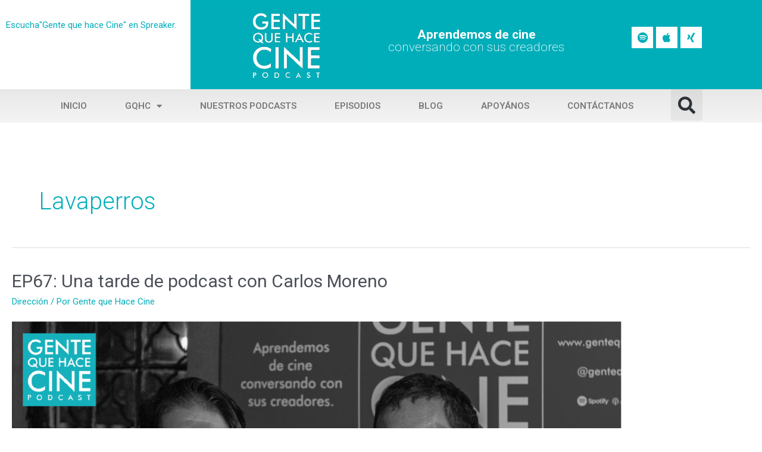

--- FILE ---
content_type: text/html; charset=UTF-8
request_url: https://gentequehacecine.com/tag/lavaperros/
body_size: 15040
content:
<!DOCTYPE html>
<html lang="es">
<head>
<!-- Google Tag Manager -->
<script>(function(w,d,s,l,i){w[l]=w[l]||[];w[l].push({'gtm.start':
new Date().getTime(),event:'gtm.js'});var f=d.getElementsByTagName(s)[0],
j=d.createElement(s),dl=l!='dataLayer'?'&l='+l:'';j.async=true;j.src=
'https://www.googletagmanager.com/gtm.js?id='+i+dl;f.parentNode.insertBefore(j,f);
})(window,document,'script','dataLayer','GTM-NGLR7DS');</script>
<!-- End Google Tag Manager --><meta charset="UTF-8">
<meta name="viewport" content="width=device-width, initial-scale=1">
	 <link rel="profile" href="https://gmpg.org/xfn/11"> 
	 <meta name='robots' content='index, follow, max-image-preview:large, max-snippet:-1, max-video-preview:-1' />

	<!-- This site is optimized with the Yoast SEO plugin v21.3 - https://yoast.com/wordpress/plugins/seo/ -->
	<title>lavaperros</title>
	<meta name="description" content="lavaperros Podcast acerca de los oficios del Cine. Entrevistamos a sus creadores. Aprende de este maravilloso mundo. Fotografía, Festivales." />
	<link rel="canonical" href="https://gentequehacecine.com/tag/lavaperros/" />
	<meta property="og:locale" content="es_ES" />
	<meta property="og:type" content="article" />
	<meta property="og:title" content="lavaperros" />
	<meta property="og:description" content="lavaperros Podcast acerca de los oficios del Cine. Entrevistamos a sus creadores. Aprende de este maravilloso mundo. Fotografía, Festivales." />
	<meta property="og:url" content="https://gentequehacecine.com/tag/lavaperros/" />
	<meta property="og:site_name" content="Gente que hace Cine" />
	<meta property="og:image" content="https://gentequehacecine.com/wp-content/uploads/2020/02/podcast_colombiano_gente_que_hace_cine_latinoamericano.jpg" />
	<meta property="og:image:width" content="1200" />
	<meta property="og:image:height" content="628" />
	<meta property="og:image:type" content="image/jpeg" />
	<meta name="twitter:card" content="summary_large_image" />
	<meta name="twitter:site" content="@Genteqhacecine" />
	<script type="application/ld+json" class="yoast-schema-graph">{"@context":"https://schema.org","@graph":[{"@type":"CollectionPage","@id":"https://gentequehacecine.com/tag/lavaperros/","url":"https://gentequehacecine.com/tag/lavaperros/","name":"lavaperros","isPartOf":{"@id":"https://gentequehacecine.com/#website"},"primaryImageOfPage":{"@id":"https://gentequehacecine.com/tag/lavaperros/#primaryimage"},"image":{"@id":"https://gentequehacecine.com/tag/lavaperros/#primaryimage"},"thumbnailUrl":"https://gentequehacecine.com/wp-content/uploads/2020/03/carlos-banner.png","description":"lavaperros Podcast acerca de los oficios del Cine. Entrevistamos a sus creadores. Aprende de este maravilloso mundo. Fotografía, Festivales.","breadcrumb":{"@id":"https://gentequehacecine.com/tag/lavaperros/#breadcrumb"},"inLanguage":"es"},{"@type":"ImageObject","inLanguage":"es","@id":"https://gentequehacecine.com/tag/lavaperros/#primaryimage","url":"https://gentequehacecine.com/wp-content/uploads/2020/03/carlos-banner.png","contentUrl":"https://gentequehacecine.com/wp-content/uploads/2020/03/carlos-banner.png","width":1456,"height":834},{"@type":"BreadcrumbList","@id":"https://gentequehacecine.com/tag/lavaperros/#breadcrumb","itemListElement":[{"@type":"ListItem","position":1,"name":"Portada","item":"https://gentequehacecine.com/"},{"@type":"ListItem","position":2,"name":"lavaperros"}]},{"@type":"WebSite","@id":"https://gentequehacecine.com/#website","url":"https://gentequehacecine.com/","name":"Gente que hace Cine","description":"Gente que hace Cine","publisher":{"@id":"https://gentequehacecine.com/#organization"},"potentialAction":[{"@type":"SearchAction","target":{"@type":"EntryPoint","urlTemplate":"https://gentequehacecine.com/?s={search_term_string}"},"query-input":"required name=search_term_string"}],"inLanguage":"es"},{"@type":"Organization","@id":"https://gentequehacecine.com/#organization","name":"Gente que hace Cine","url":"https://gentequehacecine.com/","logo":{"@type":"ImageObject","inLanguage":"es","@id":"https://gentequehacecine.com/#/schema/logo/image/","url":"https://gentequehacecine.com/wp-content/uploads/2020/02/Screen-Shot-2020-02-25-at-7.52.05-PM.png","contentUrl":"https://gentequehacecine.com/wp-content/uploads/2020/02/Screen-Shot-2020-02-25-at-7.52.05-PM.png","width":1358,"height":814,"caption":"Gente que hace Cine"},"image":{"@id":"https://gentequehacecine.com/#/schema/logo/image/"},"sameAs":["https://www.facebook.com/gentequehacecine/","https://twitter.com/Genteqhacecine","https://www.instagram.com/gentequehacecine/","https://www.youtube.com/user/mytio24"]}]}</script>
	<!-- / Yoast SEO plugin. -->


<link rel="alternate" type="application/rss+xml" title="Gente que hace Cine &raquo; Feed" href="https://gentequehacecine.com/feed/" />
<link rel="alternate" type="application/rss+xml" title="Gente que hace Cine &raquo; Feed de los comentarios" href="https://gentequehacecine.com/comments/feed/" />
<link rel="alternate" type="application/rss+xml" title="Gente que hace Cine &raquo; Etiqueta lavaperros del feed" href="https://gentequehacecine.com/tag/lavaperros/feed/" />
<script>
window._wpemojiSettings = {"baseUrl":"https:\/\/s.w.org\/images\/core\/emoji\/14.0.0\/72x72\/","ext":".png","svgUrl":"https:\/\/s.w.org\/images\/core\/emoji\/14.0.0\/svg\/","svgExt":".svg","source":{"concatemoji":"https:\/\/gentequehacecine.com\/wp-includes\/js\/wp-emoji-release.min.js?ver=6.2.8"}};
/*! This file is auto-generated */
!function(e,a,t){var n,r,o,i=a.createElement("canvas"),p=i.getContext&&i.getContext("2d");function s(e,t){p.clearRect(0,0,i.width,i.height),p.fillText(e,0,0);e=i.toDataURL();return p.clearRect(0,0,i.width,i.height),p.fillText(t,0,0),e===i.toDataURL()}function c(e){var t=a.createElement("script");t.src=e,t.defer=t.type="text/javascript",a.getElementsByTagName("head")[0].appendChild(t)}for(o=Array("flag","emoji"),t.supports={everything:!0,everythingExceptFlag:!0},r=0;r<o.length;r++)t.supports[o[r]]=function(e){if(p&&p.fillText)switch(p.textBaseline="top",p.font="600 32px Arial",e){case"flag":return s("\ud83c\udff3\ufe0f\u200d\u26a7\ufe0f","\ud83c\udff3\ufe0f\u200b\u26a7\ufe0f")?!1:!s("\ud83c\uddfa\ud83c\uddf3","\ud83c\uddfa\u200b\ud83c\uddf3")&&!s("\ud83c\udff4\udb40\udc67\udb40\udc62\udb40\udc65\udb40\udc6e\udb40\udc67\udb40\udc7f","\ud83c\udff4\u200b\udb40\udc67\u200b\udb40\udc62\u200b\udb40\udc65\u200b\udb40\udc6e\u200b\udb40\udc67\u200b\udb40\udc7f");case"emoji":return!s("\ud83e\udef1\ud83c\udffb\u200d\ud83e\udef2\ud83c\udfff","\ud83e\udef1\ud83c\udffb\u200b\ud83e\udef2\ud83c\udfff")}return!1}(o[r]),t.supports.everything=t.supports.everything&&t.supports[o[r]],"flag"!==o[r]&&(t.supports.everythingExceptFlag=t.supports.everythingExceptFlag&&t.supports[o[r]]);t.supports.everythingExceptFlag=t.supports.everythingExceptFlag&&!t.supports.flag,t.DOMReady=!1,t.readyCallback=function(){t.DOMReady=!0},t.supports.everything||(n=function(){t.readyCallback()},a.addEventListener?(a.addEventListener("DOMContentLoaded",n,!1),e.addEventListener("load",n,!1)):(e.attachEvent("onload",n),a.attachEvent("onreadystatechange",function(){"complete"===a.readyState&&t.readyCallback()})),(e=t.source||{}).concatemoji?c(e.concatemoji):e.wpemoji&&e.twemoji&&(c(e.twemoji),c(e.wpemoji)))}(window,document,window._wpemojiSettings);
</script>
<style>
img.wp-smiley,
img.emoji {
	display: inline !important;
	border: none !important;
	box-shadow: none !important;
	height: 1em !important;
	width: 1em !important;
	margin: 0 0.07em !important;
	vertical-align: -0.1em !important;
	background: none !important;
	padding: 0 !important;
}
</style>
	<link rel='stylesheet' id='wp-block-library-css' href='https://gentequehacecine.com/wp-includes/css/dist/block-library/style.min.css?ver=6.2.8' media='all' />
<link rel='stylesheet' id='astra-theme-css-css' href='https://gentequehacecine.com/wp-content/themes/astra/assets/css/minified/style.min.css?ver=4.3.1' media='all' />
<link rel='stylesheet' id='astra-theme-dynamic-css' href='https://gentequehacecine.com/wp-content/uploads/astra/astra-theme-dynamic-css-tag-72.css?ver=1768972740' media='all' />
<style id='global-styles-inline-css'>
body{--wp--preset--color--black: #000000;--wp--preset--color--cyan-bluish-gray: #abb8c3;--wp--preset--color--white: #ffffff;--wp--preset--color--pale-pink: #f78da7;--wp--preset--color--vivid-red: #cf2e2e;--wp--preset--color--luminous-vivid-orange: #ff6900;--wp--preset--color--luminous-vivid-amber: #fcb900;--wp--preset--color--light-green-cyan: #7bdcb5;--wp--preset--color--vivid-green-cyan: #00d084;--wp--preset--color--pale-cyan-blue: #8ed1fc;--wp--preset--color--vivid-cyan-blue: #0693e3;--wp--preset--color--vivid-purple: #9b51e0;--wp--preset--color--ast-global-color-0: var(--ast-global-color-0);--wp--preset--color--ast-global-color-1: var(--ast-global-color-1);--wp--preset--color--ast-global-color-2: var(--ast-global-color-2);--wp--preset--color--ast-global-color-3: var(--ast-global-color-3);--wp--preset--color--ast-global-color-4: var(--ast-global-color-4);--wp--preset--color--ast-global-color-5: var(--ast-global-color-5);--wp--preset--color--ast-global-color-6: var(--ast-global-color-6);--wp--preset--color--ast-global-color-7: var(--ast-global-color-7);--wp--preset--color--ast-global-color-8: var(--ast-global-color-8);--wp--preset--gradient--vivid-cyan-blue-to-vivid-purple: linear-gradient(135deg,rgba(6,147,227,1) 0%,rgb(155,81,224) 100%);--wp--preset--gradient--light-green-cyan-to-vivid-green-cyan: linear-gradient(135deg,rgb(122,220,180) 0%,rgb(0,208,130) 100%);--wp--preset--gradient--luminous-vivid-amber-to-luminous-vivid-orange: linear-gradient(135deg,rgba(252,185,0,1) 0%,rgba(255,105,0,1) 100%);--wp--preset--gradient--luminous-vivid-orange-to-vivid-red: linear-gradient(135deg,rgba(255,105,0,1) 0%,rgb(207,46,46) 100%);--wp--preset--gradient--very-light-gray-to-cyan-bluish-gray: linear-gradient(135deg,rgb(238,238,238) 0%,rgb(169,184,195) 100%);--wp--preset--gradient--cool-to-warm-spectrum: linear-gradient(135deg,rgb(74,234,220) 0%,rgb(151,120,209) 20%,rgb(207,42,186) 40%,rgb(238,44,130) 60%,rgb(251,105,98) 80%,rgb(254,248,76) 100%);--wp--preset--gradient--blush-light-purple: linear-gradient(135deg,rgb(255,206,236) 0%,rgb(152,150,240) 100%);--wp--preset--gradient--blush-bordeaux: linear-gradient(135deg,rgb(254,205,165) 0%,rgb(254,45,45) 50%,rgb(107,0,62) 100%);--wp--preset--gradient--luminous-dusk: linear-gradient(135deg,rgb(255,203,112) 0%,rgb(199,81,192) 50%,rgb(65,88,208) 100%);--wp--preset--gradient--pale-ocean: linear-gradient(135deg,rgb(255,245,203) 0%,rgb(182,227,212) 50%,rgb(51,167,181) 100%);--wp--preset--gradient--electric-grass: linear-gradient(135deg,rgb(202,248,128) 0%,rgb(113,206,126) 100%);--wp--preset--gradient--midnight: linear-gradient(135deg,rgb(2,3,129) 0%,rgb(40,116,252) 100%);--wp--preset--duotone--dark-grayscale: url('#wp-duotone-dark-grayscale');--wp--preset--duotone--grayscale: url('#wp-duotone-grayscale');--wp--preset--duotone--purple-yellow: url('#wp-duotone-purple-yellow');--wp--preset--duotone--blue-red: url('#wp-duotone-blue-red');--wp--preset--duotone--midnight: url('#wp-duotone-midnight');--wp--preset--duotone--magenta-yellow: url('#wp-duotone-magenta-yellow');--wp--preset--duotone--purple-green: url('#wp-duotone-purple-green');--wp--preset--duotone--blue-orange: url('#wp-duotone-blue-orange');--wp--preset--font-size--small: 13px;--wp--preset--font-size--medium: 20px;--wp--preset--font-size--large: 36px;--wp--preset--font-size--x-large: 42px;--wp--preset--spacing--20: 0.44rem;--wp--preset--spacing--30: 0.67rem;--wp--preset--spacing--40: 1rem;--wp--preset--spacing--50: 1.5rem;--wp--preset--spacing--60: 2.25rem;--wp--preset--spacing--70: 3.38rem;--wp--preset--spacing--80: 5.06rem;--wp--preset--shadow--natural: 6px 6px 9px rgba(0, 0, 0, 0.2);--wp--preset--shadow--deep: 12px 12px 50px rgba(0, 0, 0, 0.4);--wp--preset--shadow--sharp: 6px 6px 0px rgba(0, 0, 0, 0.2);--wp--preset--shadow--outlined: 6px 6px 0px -3px rgba(255, 255, 255, 1), 6px 6px rgba(0, 0, 0, 1);--wp--preset--shadow--crisp: 6px 6px 0px rgba(0, 0, 0, 1);}body { margin: 0;--wp--style--global--content-size: var(--wp--custom--ast-content-width-size);--wp--style--global--wide-size: var(--wp--custom--ast-wide-width-size); }.wp-site-blocks > .alignleft { float: left; margin-right: 2em; }.wp-site-blocks > .alignright { float: right; margin-left: 2em; }.wp-site-blocks > .aligncenter { justify-content: center; margin-left: auto; margin-right: auto; }.wp-site-blocks > * { margin-block-start: 0; margin-block-end: 0; }.wp-site-blocks > * + * { margin-block-start: 24px; }body { --wp--style--block-gap: 24px; }body .is-layout-flow > *{margin-block-start: 0;margin-block-end: 0;}body .is-layout-flow > * + *{margin-block-start: 24px;margin-block-end: 0;}body .is-layout-constrained > *{margin-block-start: 0;margin-block-end: 0;}body .is-layout-constrained > * + *{margin-block-start: 24px;margin-block-end: 0;}body .is-layout-flex{gap: 24px;}body .is-layout-flow > .alignleft{float: left;margin-inline-start: 0;margin-inline-end: 2em;}body .is-layout-flow > .alignright{float: right;margin-inline-start: 2em;margin-inline-end: 0;}body .is-layout-flow > .aligncenter{margin-left: auto !important;margin-right: auto !important;}body .is-layout-constrained > .alignleft{float: left;margin-inline-start: 0;margin-inline-end: 2em;}body .is-layout-constrained > .alignright{float: right;margin-inline-start: 2em;margin-inline-end: 0;}body .is-layout-constrained > .aligncenter{margin-left: auto !important;margin-right: auto !important;}body .is-layout-constrained > :where(:not(.alignleft):not(.alignright):not(.alignfull)){max-width: var(--wp--style--global--content-size);margin-left: auto !important;margin-right: auto !important;}body .is-layout-constrained > .alignwide{max-width: var(--wp--style--global--wide-size);}body .is-layout-flex{display: flex;}body .is-layout-flex{flex-wrap: wrap;align-items: center;}body .is-layout-flex > *{margin: 0;}body{padding-top: 0px;padding-right: 0px;padding-bottom: 0px;padding-left: 0px;}a:where(:not(.wp-element-button)){text-decoration: none;}.wp-element-button, .wp-block-button__link{background-color: #32373c;border-width: 0;color: #fff;font-family: inherit;font-size: inherit;line-height: inherit;padding: calc(0.667em + 2px) calc(1.333em + 2px);text-decoration: none;}.has-black-color{color: var(--wp--preset--color--black) !important;}.has-cyan-bluish-gray-color{color: var(--wp--preset--color--cyan-bluish-gray) !important;}.has-white-color{color: var(--wp--preset--color--white) !important;}.has-pale-pink-color{color: var(--wp--preset--color--pale-pink) !important;}.has-vivid-red-color{color: var(--wp--preset--color--vivid-red) !important;}.has-luminous-vivid-orange-color{color: var(--wp--preset--color--luminous-vivid-orange) !important;}.has-luminous-vivid-amber-color{color: var(--wp--preset--color--luminous-vivid-amber) !important;}.has-light-green-cyan-color{color: var(--wp--preset--color--light-green-cyan) !important;}.has-vivid-green-cyan-color{color: var(--wp--preset--color--vivid-green-cyan) !important;}.has-pale-cyan-blue-color{color: var(--wp--preset--color--pale-cyan-blue) !important;}.has-vivid-cyan-blue-color{color: var(--wp--preset--color--vivid-cyan-blue) !important;}.has-vivid-purple-color{color: var(--wp--preset--color--vivid-purple) !important;}.has-ast-global-color-0-color{color: var(--wp--preset--color--ast-global-color-0) !important;}.has-ast-global-color-1-color{color: var(--wp--preset--color--ast-global-color-1) !important;}.has-ast-global-color-2-color{color: var(--wp--preset--color--ast-global-color-2) !important;}.has-ast-global-color-3-color{color: var(--wp--preset--color--ast-global-color-3) !important;}.has-ast-global-color-4-color{color: var(--wp--preset--color--ast-global-color-4) !important;}.has-ast-global-color-5-color{color: var(--wp--preset--color--ast-global-color-5) !important;}.has-ast-global-color-6-color{color: var(--wp--preset--color--ast-global-color-6) !important;}.has-ast-global-color-7-color{color: var(--wp--preset--color--ast-global-color-7) !important;}.has-ast-global-color-8-color{color: var(--wp--preset--color--ast-global-color-8) !important;}.has-black-background-color{background-color: var(--wp--preset--color--black) !important;}.has-cyan-bluish-gray-background-color{background-color: var(--wp--preset--color--cyan-bluish-gray) !important;}.has-white-background-color{background-color: var(--wp--preset--color--white) !important;}.has-pale-pink-background-color{background-color: var(--wp--preset--color--pale-pink) !important;}.has-vivid-red-background-color{background-color: var(--wp--preset--color--vivid-red) !important;}.has-luminous-vivid-orange-background-color{background-color: var(--wp--preset--color--luminous-vivid-orange) !important;}.has-luminous-vivid-amber-background-color{background-color: var(--wp--preset--color--luminous-vivid-amber) !important;}.has-light-green-cyan-background-color{background-color: var(--wp--preset--color--light-green-cyan) !important;}.has-vivid-green-cyan-background-color{background-color: var(--wp--preset--color--vivid-green-cyan) !important;}.has-pale-cyan-blue-background-color{background-color: var(--wp--preset--color--pale-cyan-blue) !important;}.has-vivid-cyan-blue-background-color{background-color: var(--wp--preset--color--vivid-cyan-blue) !important;}.has-vivid-purple-background-color{background-color: var(--wp--preset--color--vivid-purple) !important;}.has-ast-global-color-0-background-color{background-color: var(--wp--preset--color--ast-global-color-0) !important;}.has-ast-global-color-1-background-color{background-color: var(--wp--preset--color--ast-global-color-1) !important;}.has-ast-global-color-2-background-color{background-color: var(--wp--preset--color--ast-global-color-2) !important;}.has-ast-global-color-3-background-color{background-color: var(--wp--preset--color--ast-global-color-3) !important;}.has-ast-global-color-4-background-color{background-color: var(--wp--preset--color--ast-global-color-4) !important;}.has-ast-global-color-5-background-color{background-color: var(--wp--preset--color--ast-global-color-5) !important;}.has-ast-global-color-6-background-color{background-color: var(--wp--preset--color--ast-global-color-6) !important;}.has-ast-global-color-7-background-color{background-color: var(--wp--preset--color--ast-global-color-7) !important;}.has-ast-global-color-8-background-color{background-color: var(--wp--preset--color--ast-global-color-8) !important;}.has-black-border-color{border-color: var(--wp--preset--color--black) !important;}.has-cyan-bluish-gray-border-color{border-color: var(--wp--preset--color--cyan-bluish-gray) !important;}.has-white-border-color{border-color: var(--wp--preset--color--white) !important;}.has-pale-pink-border-color{border-color: var(--wp--preset--color--pale-pink) !important;}.has-vivid-red-border-color{border-color: var(--wp--preset--color--vivid-red) !important;}.has-luminous-vivid-orange-border-color{border-color: var(--wp--preset--color--luminous-vivid-orange) !important;}.has-luminous-vivid-amber-border-color{border-color: var(--wp--preset--color--luminous-vivid-amber) !important;}.has-light-green-cyan-border-color{border-color: var(--wp--preset--color--light-green-cyan) !important;}.has-vivid-green-cyan-border-color{border-color: var(--wp--preset--color--vivid-green-cyan) !important;}.has-pale-cyan-blue-border-color{border-color: var(--wp--preset--color--pale-cyan-blue) !important;}.has-vivid-cyan-blue-border-color{border-color: var(--wp--preset--color--vivid-cyan-blue) !important;}.has-vivid-purple-border-color{border-color: var(--wp--preset--color--vivid-purple) !important;}.has-ast-global-color-0-border-color{border-color: var(--wp--preset--color--ast-global-color-0) !important;}.has-ast-global-color-1-border-color{border-color: var(--wp--preset--color--ast-global-color-1) !important;}.has-ast-global-color-2-border-color{border-color: var(--wp--preset--color--ast-global-color-2) !important;}.has-ast-global-color-3-border-color{border-color: var(--wp--preset--color--ast-global-color-3) !important;}.has-ast-global-color-4-border-color{border-color: var(--wp--preset--color--ast-global-color-4) !important;}.has-ast-global-color-5-border-color{border-color: var(--wp--preset--color--ast-global-color-5) !important;}.has-ast-global-color-6-border-color{border-color: var(--wp--preset--color--ast-global-color-6) !important;}.has-ast-global-color-7-border-color{border-color: var(--wp--preset--color--ast-global-color-7) !important;}.has-ast-global-color-8-border-color{border-color: var(--wp--preset--color--ast-global-color-8) !important;}.has-vivid-cyan-blue-to-vivid-purple-gradient-background{background: var(--wp--preset--gradient--vivid-cyan-blue-to-vivid-purple) !important;}.has-light-green-cyan-to-vivid-green-cyan-gradient-background{background: var(--wp--preset--gradient--light-green-cyan-to-vivid-green-cyan) !important;}.has-luminous-vivid-amber-to-luminous-vivid-orange-gradient-background{background: var(--wp--preset--gradient--luminous-vivid-amber-to-luminous-vivid-orange) !important;}.has-luminous-vivid-orange-to-vivid-red-gradient-background{background: var(--wp--preset--gradient--luminous-vivid-orange-to-vivid-red) !important;}.has-very-light-gray-to-cyan-bluish-gray-gradient-background{background: var(--wp--preset--gradient--very-light-gray-to-cyan-bluish-gray) !important;}.has-cool-to-warm-spectrum-gradient-background{background: var(--wp--preset--gradient--cool-to-warm-spectrum) !important;}.has-blush-light-purple-gradient-background{background: var(--wp--preset--gradient--blush-light-purple) !important;}.has-blush-bordeaux-gradient-background{background: var(--wp--preset--gradient--blush-bordeaux) !important;}.has-luminous-dusk-gradient-background{background: var(--wp--preset--gradient--luminous-dusk) !important;}.has-pale-ocean-gradient-background{background: var(--wp--preset--gradient--pale-ocean) !important;}.has-electric-grass-gradient-background{background: var(--wp--preset--gradient--electric-grass) !important;}.has-midnight-gradient-background{background: var(--wp--preset--gradient--midnight) !important;}.has-small-font-size{font-size: var(--wp--preset--font-size--small) !important;}.has-medium-font-size{font-size: var(--wp--preset--font-size--medium) !important;}.has-large-font-size{font-size: var(--wp--preset--font-size--large) !important;}.has-x-large-font-size{font-size: var(--wp--preset--font-size--x-large) !important;}
.wp-block-navigation a:where(:not(.wp-element-button)){color: inherit;}
.wp-block-pullquote{font-size: 1.5em;line-height: 1.6;}
</style>
<link rel='stylesheet' id='astra-addon-css-css' href='https://gentequehacecine.com/wp-content/uploads/astra-addon/astra-addon-651eba759fd4e1-20350739.css?ver=4.3.3' media='all' />
<link rel='stylesheet' id='astra-addon-dynamic-css' href='https://gentequehacecine.com/wp-content/uploads/astra-addon/astra-addon-dynamic-css-tag-72.css?ver=1768972740' media='all' />
<link rel='stylesheet' id='elementor-icons-css' href='https://gentequehacecine.com/wp-content/plugins/elementor/assets/lib/eicons/css/elementor-icons.min.css?ver=5.23.0' media='all' />
<link rel='stylesheet' id='elementor-frontend-css' href='https://gentequehacecine.com/wp-content/plugins/elementor/assets/css/frontend.min.css?ver=3.16.4' media='all' />
<link rel='stylesheet' id='swiper-css' href='https://gentequehacecine.com/wp-content/plugins/elementor/assets/lib/swiper/css/swiper.min.css?ver=5.3.6' media='all' />
<link rel='stylesheet' id='elementor-post-1231-css' href='https://gentequehacecine.com/wp-content/uploads/elementor/css/post-1231.css?ver=1696512541' media='all' />
<link rel='stylesheet' id='elementor-pro-css' href='https://gentequehacecine.com/wp-content/plugins/elementor-pro/assets/css/frontend.min.css?ver=3.13.1' media='all' />
<link rel='stylesheet' id='uael-frontend-css' href='https://gentequehacecine.com/wp-content/plugins/ultimate-elementor/assets/min-css/uael-frontend.min.css?ver=1.36.22' media='all' />
<link rel='stylesheet' id='elementor-global-css' href='https://gentequehacecine.com/wp-content/uploads/elementor/css/global.css?ver=1696512542' media='all' />
<link rel='stylesheet' id='elementor-post-18-css' href='https://gentequehacecine.com/wp-content/uploads/elementor/css/post-18.css?ver=1696512542' media='all' />
<link rel='stylesheet' id='elementor-post-105-css' href='https://gentequehacecine.com/wp-content/uploads/elementor/css/post-105.css?ver=1696512542' media='all' />
<link rel='stylesheet' id='google-fonts-1-css' href='https://fonts.googleapis.com/css?family=Roboto%3A100%2C100italic%2C200%2C200italic%2C300%2C300italic%2C400%2C400italic%2C500%2C500italic%2C600%2C600italic%2C700%2C700italic%2C800%2C800italic%2C900%2C900italic%7CRoboto+Slab%3A100%2C100italic%2C200%2C200italic%2C300%2C300italic%2C400%2C400italic%2C500%2C500italic%2C600%2C600italic%2C700%2C700italic%2C800%2C800italic%2C900%2C900italic&#038;display=auto&#038;ver=6.2.8' media='all' />
<link rel='stylesheet' id='elementor-icons-shared-0-css' href='https://gentequehacecine.com/wp-content/plugins/elementor/assets/lib/font-awesome/css/fontawesome.min.css?ver=5.15.3' media='all' />
<link rel='stylesheet' id='elementor-icons-fa-brands-css' href='https://gentequehacecine.com/wp-content/plugins/elementor/assets/lib/font-awesome/css/brands.min.css?ver=5.15.3' media='all' />
<link rel='stylesheet' id='elementor-icons-fa-solid-css' href='https://gentequehacecine.com/wp-content/plugins/elementor/assets/lib/font-awesome/css/solid.min.css?ver=5.15.3' media='all' />
<link rel="preconnect" href="https://fonts.gstatic.com/" crossorigin><!--[if IE]>
<script src='https://gentequehacecine.com/wp-content/themes/astra/assets/js/minified/flexibility.min.js?ver=4.3.1' id='astra-flexibility-js'></script>
<script id='astra-flexibility-js-after'>
flexibility(document.documentElement);
</script>
<![endif]-->
<script src='https://gentequehacecine.com/wp-includes/js/jquery/jquery.min.js?ver=3.6.4' id='jquery-core-js'></script>
<script src='https://gentequehacecine.com/wp-includes/js/jquery/jquery-migrate.min.js?ver=3.4.0' id='jquery-migrate-js'></script>
<link rel="https://api.w.org/" href="https://gentequehacecine.com/wp-json/" /><link rel="alternate" type="application/json" href="https://gentequehacecine.com/wp-json/wp/v2/tags/72" /><link rel="EditURI" type="application/rsd+xml" title="RSD" href="https://gentequehacecine.com/xmlrpc.php?rsd" />
<link rel="wlwmanifest" type="application/wlwmanifest+xml" href="https://gentequehacecine.com/wp-includes/wlwmanifest.xml" />
<meta name="generator" content="WordPress 6.2.8" />
<meta name="generator" content="Elementor 3.16.4; features: e_dom_optimization, e_optimized_assets_loading, additional_custom_breakpoints; settings: css_print_method-external, google_font-enabled, font_display-auto">
<meta property="fb:app_id" content="523345664909189" /><link rel="icon" href="https://gentequehacecine.com/wp-content/uploads/2019/10/gente_que_hace_cine_podcast_colombiano.png" sizes="32x32" />
<link rel="icon" href="https://gentequehacecine.com/wp-content/uploads/2019/10/gente_que_hace_cine_podcast_colombiano.png" sizes="192x192" />
<link rel="apple-touch-icon" href="https://gentequehacecine.com/wp-content/uploads/2019/10/gente_que_hace_cine_podcast_colombiano.png" />
<meta name="msapplication-TileImage" content="https://gentequehacecine.com/wp-content/uploads/2019/10/gente_que_hace_cine_podcast_colombiano.png" />
		<style id="wp-custom-css">
			#url {
	display:none !important;
}		</style>
		</head>

<body itemtype='https://schema.org/Blog' itemscope='itemscope' class="archive tag tag-lavaperros tag-72 wp-custom-logo ast-desktop ast-plain-container ast-no-sidebar astra-4.3.1 ast-header-custom-item-inside ast-inherit-site-logo-transparent ast-blog-grid-1 ast-blog-layout-1 ast-pagination-default ast-default-menu-enable ast-default-above-menu-enable ast-default-below-menu-enable ast-sticky-header-shrink ast-inherit-site-logo-sticky elementor-default elementor-kit-1231 astra-addon-4.3.3">
<!-- Google Tag Manager (noscript) -->
<noscript><iframe src="https://www.googletagmanager.com/ns.html?id=GTM-NGLR7DS"
height="0" width="0" style="display:none;visibility:hidden"></iframe></noscript>
<!-- End Google Tag Manager (noscript) --><svg xmlns="http://www.w3.org/2000/svg" viewBox="0 0 0 0" width="0" height="0" focusable="false" role="none" style="visibility: hidden; position: absolute; left: -9999px; overflow: hidden;" ><defs><filter id="wp-duotone-dark-grayscale"><feColorMatrix color-interpolation-filters="sRGB" type="matrix" values=" .299 .587 .114 0 0 .299 .587 .114 0 0 .299 .587 .114 0 0 .299 .587 .114 0 0 " /><feComponentTransfer color-interpolation-filters="sRGB" ><feFuncR type="table" tableValues="0 0.49803921568627" /><feFuncG type="table" tableValues="0 0.49803921568627" /><feFuncB type="table" tableValues="0 0.49803921568627" /><feFuncA type="table" tableValues="1 1" /></feComponentTransfer><feComposite in2="SourceGraphic" operator="in" /></filter></defs></svg><svg xmlns="http://www.w3.org/2000/svg" viewBox="0 0 0 0" width="0" height="0" focusable="false" role="none" style="visibility: hidden; position: absolute; left: -9999px; overflow: hidden;" ><defs><filter id="wp-duotone-grayscale"><feColorMatrix color-interpolation-filters="sRGB" type="matrix" values=" .299 .587 .114 0 0 .299 .587 .114 0 0 .299 .587 .114 0 0 .299 .587 .114 0 0 " /><feComponentTransfer color-interpolation-filters="sRGB" ><feFuncR type="table" tableValues="0 1" /><feFuncG type="table" tableValues="0 1" /><feFuncB type="table" tableValues="0 1" /><feFuncA type="table" tableValues="1 1" /></feComponentTransfer><feComposite in2="SourceGraphic" operator="in" /></filter></defs></svg><svg xmlns="http://www.w3.org/2000/svg" viewBox="0 0 0 0" width="0" height="0" focusable="false" role="none" style="visibility: hidden; position: absolute; left: -9999px; overflow: hidden;" ><defs><filter id="wp-duotone-purple-yellow"><feColorMatrix color-interpolation-filters="sRGB" type="matrix" values=" .299 .587 .114 0 0 .299 .587 .114 0 0 .299 .587 .114 0 0 .299 .587 .114 0 0 " /><feComponentTransfer color-interpolation-filters="sRGB" ><feFuncR type="table" tableValues="0.54901960784314 0.98823529411765" /><feFuncG type="table" tableValues="0 1" /><feFuncB type="table" tableValues="0.71764705882353 0.25490196078431" /><feFuncA type="table" tableValues="1 1" /></feComponentTransfer><feComposite in2="SourceGraphic" operator="in" /></filter></defs></svg><svg xmlns="http://www.w3.org/2000/svg" viewBox="0 0 0 0" width="0" height="0" focusable="false" role="none" style="visibility: hidden; position: absolute; left: -9999px; overflow: hidden;" ><defs><filter id="wp-duotone-blue-red"><feColorMatrix color-interpolation-filters="sRGB" type="matrix" values=" .299 .587 .114 0 0 .299 .587 .114 0 0 .299 .587 .114 0 0 .299 .587 .114 0 0 " /><feComponentTransfer color-interpolation-filters="sRGB" ><feFuncR type="table" tableValues="0 1" /><feFuncG type="table" tableValues="0 0.27843137254902" /><feFuncB type="table" tableValues="0.5921568627451 0.27843137254902" /><feFuncA type="table" tableValues="1 1" /></feComponentTransfer><feComposite in2="SourceGraphic" operator="in" /></filter></defs></svg><svg xmlns="http://www.w3.org/2000/svg" viewBox="0 0 0 0" width="0" height="0" focusable="false" role="none" style="visibility: hidden; position: absolute; left: -9999px; overflow: hidden;" ><defs><filter id="wp-duotone-midnight"><feColorMatrix color-interpolation-filters="sRGB" type="matrix" values=" .299 .587 .114 0 0 .299 .587 .114 0 0 .299 .587 .114 0 0 .299 .587 .114 0 0 " /><feComponentTransfer color-interpolation-filters="sRGB" ><feFuncR type="table" tableValues="0 0" /><feFuncG type="table" tableValues="0 0.64705882352941" /><feFuncB type="table" tableValues="0 1" /><feFuncA type="table" tableValues="1 1" /></feComponentTransfer><feComposite in2="SourceGraphic" operator="in" /></filter></defs></svg><svg xmlns="http://www.w3.org/2000/svg" viewBox="0 0 0 0" width="0" height="0" focusable="false" role="none" style="visibility: hidden; position: absolute; left: -9999px; overflow: hidden;" ><defs><filter id="wp-duotone-magenta-yellow"><feColorMatrix color-interpolation-filters="sRGB" type="matrix" values=" .299 .587 .114 0 0 .299 .587 .114 0 0 .299 .587 .114 0 0 .299 .587 .114 0 0 " /><feComponentTransfer color-interpolation-filters="sRGB" ><feFuncR type="table" tableValues="0.78039215686275 1" /><feFuncG type="table" tableValues="0 0.94901960784314" /><feFuncB type="table" tableValues="0.35294117647059 0.47058823529412" /><feFuncA type="table" tableValues="1 1" /></feComponentTransfer><feComposite in2="SourceGraphic" operator="in" /></filter></defs></svg><svg xmlns="http://www.w3.org/2000/svg" viewBox="0 0 0 0" width="0" height="0" focusable="false" role="none" style="visibility: hidden; position: absolute; left: -9999px; overflow: hidden;" ><defs><filter id="wp-duotone-purple-green"><feColorMatrix color-interpolation-filters="sRGB" type="matrix" values=" .299 .587 .114 0 0 .299 .587 .114 0 0 .299 .587 .114 0 0 .299 .587 .114 0 0 " /><feComponentTransfer color-interpolation-filters="sRGB" ><feFuncR type="table" tableValues="0.65098039215686 0.40392156862745" /><feFuncG type="table" tableValues="0 1" /><feFuncB type="table" tableValues="0.44705882352941 0.4" /><feFuncA type="table" tableValues="1 1" /></feComponentTransfer><feComposite in2="SourceGraphic" operator="in" /></filter></defs></svg><svg xmlns="http://www.w3.org/2000/svg" viewBox="0 0 0 0" width="0" height="0" focusable="false" role="none" style="visibility: hidden; position: absolute; left: -9999px; overflow: hidden;" ><defs><filter id="wp-duotone-blue-orange"><feColorMatrix color-interpolation-filters="sRGB" type="matrix" values=" .299 .587 .114 0 0 .299 .587 .114 0 0 .299 .587 .114 0 0 .299 .587 .114 0 0 " /><feComponentTransfer color-interpolation-filters="sRGB" ><feFuncR type="table" tableValues="0.098039215686275 1" /><feFuncG type="table" tableValues="0 0.66274509803922" /><feFuncB type="table" tableValues="0.84705882352941 0.41960784313725" /><feFuncA type="table" tableValues="1 1" /></feComponentTransfer><feComposite in2="SourceGraphic" operator="in" /></filter></defs></svg>
<a
	class="skip-link screen-reader-text"
	href="#content"
	role="link"
	title="Ir al contenido">
		Ir al contenido</a>

<div
class="hfeed site" id="page">
			<div data-elementor-type="header" data-elementor-id="18" class="elementor elementor-18 elementor-location-header">
								<section class="elementor-section elementor-top-section elementor-element elementor-element-6727540 elementor-section-stretched elementor-section-full_width elementor-section-height-default elementor-section-height-default" data-id="6727540" data-element_type="section" data-settings="{&quot;stretch_section&quot;:&quot;section-stretched&quot;,&quot;background_background&quot;:&quot;classic&quot;}">
						<div class="elementor-container elementor-column-gap-default">
					<div class="elementor-column elementor-col-25 elementor-top-column elementor-element elementor-element-7acf321" data-id="7acf321" data-element_type="column" data-settings="{&quot;background_background&quot;:&quot;classic&quot;}">
			<div class="elementor-widget-wrap elementor-element-populated">
								<div class="elementor-element elementor-element-ca6b2b0 elementor-widget elementor-widget-html" data-id="ca6b2b0" data-element_type="widget" data-widget_type="html.default">
				<div class="elementor-widget-container">
			<a class="spreaker-player" href="https://www.spreaker.com/show/gente-que-hace-cine" data-resource="show_id=3132546" data-theme="light" data-autoplay="false" data-playlist="show" data-width="100%" data-height="80px">Escucha"Gente que hace Cine" en Spreaker.</a><script async src="https://widget.spreaker.com/widgets.js"></script>		</div>
				</div>
					</div>
		</div>
				<div class="elementor-column elementor-col-25 elementor-top-column elementor-element elementor-element-c5227b2" data-id="c5227b2" data-element_type="column" data-settings="{&quot;background_background&quot;:&quot;classic&quot;}">
			<div class="elementor-widget-wrap elementor-element-populated">
								<div class="elementor-element elementor-element-b6a95a1 elementor-widget elementor-widget-theme-site-logo elementor-widget-image" data-id="b6a95a1" data-element_type="widget" data-widget_type="theme-site-logo.default">
				<div class="elementor-widget-container">
											<a href="https://gentequehacecine.com">
			<img width="130" height="130" src="https://gentequehacecine.com/wp-content/uploads/2019/10/gente_que_hace_cine_podcast.png" class="attachment-full size-full wp-image-23" alt="gente que hace cine podcast" loading="lazy" />				</a>
											</div>
				</div>
					</div>
		</div>
				<div class="elementor-column elementor-col-25 elementor-top-column elementor-element elementor-element-cea8d5a" data-id="cea8d5a" data-element_type="column" data-settings="{&quot;background_background&quot;:&quot;classic&quot;}">
			<div class="elementor-widget-wrap elementor-element-populated">
								<div class="elementor-element elementor-element-71760e4 elementor-widget elementor-widget-text-editor" data-id="71760e4" data-element_type="widget" data-widget_type="text-editor.default">
				<div class="elementor-widget-container">
							<p><strong>Aprendemos de cine</strong> conversando con sus creadores</p>						</div>
				</div>
					</div>
		</div>
				<div class="elementor-column elementor-col-25 elementor-top-column elementor-element elementor-element-b64fddc" data-id="b64fddc" data-element_type="column" data-settings="{&quot;background_background&quot;:&quot;classic&quot;}">
			<div class="elementor-widget-wrap elementor-element-populated">
								<div class="elementor-element elementor-element-8fef0fa elementor-shape-square elementor-grid-0 e-grid-align-center elementor-widget elementor-widget-social-icons" data-id="8fef0fa" data-element_type="widget" data-widget_type="social-icons.default">
				<div class="elementor-widget-container">
					<div class="elementor-social-icons-wrapper elementor-grid">
							<span class="elementor-grid-item">
					<a class="elementor-icon elementor-social-icon elementor-social-icon-spotify elementor-animation-float elementor-repeater-item-30a74d1" href="https://open.spotify.com/show/1MaX4TvyQwhakjLAWTDXGE" target="_blank">
						<span class="elementor-screen-only">Spotify</span>
						<i class="fab fa-spotify"></i>					</a>
				</span>
							<span class="elementor-grid-item">
					<a class="elementor-icon elementor-social-icon elementor-social-icon-apple elementor-animation-float elementor-repeater-item-6ed03f4" href="https://podcasts.apple.com/us/podcast/gente-que-hace-cine/id1435437587" target="_blank">
						<span class="elementor-screen-only">Apple</span>
						<i class="fab fa-apple"></i>					</a>
				</span>
							<span class="elementor-grid-item">
					<a class="elementor-icon elementor-social-icon elementor-social-icon-xing elementor-animation-float elementor-repeater-item-a662155" href="https://www.spreaker.com/show/gente-que-hace-cine" target="_blank">
						<span class="elementor-screen-only">Xing</span>
						<i class="fab fa-xing"></i>					</a>
				</span>
					</div>
				</div>
				</div>
					</div>
		</div>
							</div>
		</section>
				<nav class="elementor-section elementor-top-section elementor-element elementor-element-1cb759b1 elementor-hidden-tablet elementor-hidden-phone elementor-section-boxed elementor-section-height-default elementor-section-height-default" data-id="1cb759b1" data-element_type="section" data-settings="{&quot;background_background&quot;:&quot;gradient&quot;,&quot;sticky&quot;:&quot;top&quot;,&quot;sticky_on&quot;:[&quot;desktop&quot;,&quot;tablet&quot;,&quot;mobile&quot;],&quot;sticky_offset&quot;:0,&quot;sticky_effects_offset&quot;:0}">
						<div class="elementor-container elementor-column-gap-no">
					<div class="elementor-column elementor-col-50 elementor-top-column elementor-element elementor-element-2343f865" data-id="2343f865" data-element_type="column">
			<div class="elementor-widget-wrap elementor-element-populated">
								<div class="elementor-element elementor-element-4334da06 elementor-nav-menu__align-justify elementor-nav-menu--dropdown-mobile elementor-nav-menu--stretch elementor-nav-menu__text-align-aside elementor-nav-menu--toggle elementor-nav-menu--burger elementor-widget elementor-widget-nav-menu" data-id="4334da06" data-element_type="widget" data-settings="{&quot;full_width&quot;:&quot;stretch&quot;,&quot;layout&quot;:&quot;horizontal&quot;,&quot;submenu_icon&quot;:{&quot;value&quot;:&quot;&lt;i class=\&quot;fas fa-caret-down\&quot;&gt;&lt;\/i&gt;&quot;,&quot;library&quot;:&quot;fa-solid&quot;},&quot;toggle&quot;:&quot;burger&quot;}" data-widget_type="nav-menu.default">
				<div class="elementor-widget-container">
						<nav class="elementor-nav-menu--main elementor-nav-menu__container elementor-nav-menu--layout-horizontal e--pointer-background e--animation-sweep-down">
				<ul id="menu-1-4334da06" class="elementor-nav-menu"><li class="menu-item menu-item-type-post_type menu-item-object-page menu-item-home menu-item-48"><a href="https://gentequehacecine.com/" class="elementor-item menu-link">Inicio</a></li>
<li class="menu-item menu-item-type-post_type menu-item-object-page menu-item-has-children menu-item-203"><a href="https://gentequehacecine.com/gqhc/" class="elementor-item menu-link">GQHC</a>
<ul class="sub-menu elementor-nav-menu--dropdown">
	<li class="menu-item menu-item-type-post_type menu-item-object-page menu-item-1358"><a href="https://gentequehacecine.com/gqhc/" class="elementor-sub-item menu-link">Nosotros</a></li>
	<li class="menu-item menu-item-type-post_type menu-item-object-page menu-item-1363"><a href="https://gentequehacecine.com/colaboradores/" class="elementor-sub-item menu-link">Colaboradores</a></li>
	<li class="menu-item menu-item-type-post_type menu-item-object-page menu-item-1202"><a href="https://gentequehacecine.com/prensa/" class="elementor-sub-item menu-link">Prensa</a></li>
</ul>
</li>
<li class="menu-item menu-item-type-post_type menu-item-object-page menu-item-1201"><a href="https://gentequehacecine.com/nuestros-podcasts/" class="elementor-item menu-link">Nuestros Podcasts</a></li>
<li class="menu-item menu-item-type-post_type menu-item-object-page menu-item-188"><a href="https://gentequehacecine.com/episodios-mejores-podcast/" class="elementor-item menu-link">Episodios</a></li>
<li class="menu-item menu-item-type-post_type menu-item-object-page menu-item-714"><a href="https://gentequehacecine.com/blog/" class="elementor-item menu-link">Blog</a></li>
<li class="menu-item menu-item-type-post_type menu-item-object-page menu-item-214"><a href="https://gentequehacecine.com/apoyanos-podcast-cine/" class="elementor-item menu-link">Apoyános</a></li>
<li class="menu-item menu-item-type-post_type menu-item-object-page menu-item-179"><a href="https://gentequehacecine.com/contactenos-podcast-colombianos/" class="elementor-item menu-link">Contáctanos</a></li>
</ul>			</nav>
					<div class="elementor-menu-toggle" role="button" tabindex="0" aria-label="Alternar menú" aria-expanded="false">
			<i aria-hidden="true" role="presentation" class="elementor-menu-toggle__icon--open eicon-menu-bar"></i><i aria-hidden="true" role="presentation" class="elementor-menu-toggle__icon--close eicon-close"></i>			<span class="elementor-screen-only">Menú</span>
		</div>
					<nav class="elementor-nav-menu--dropdown elementor-nav-menu__container" aria-hidden="true">
				<ul id="menu-2-4334da06" class="elementor-nav-menu"><li class="menu-item menu-item-type-post_type menu-item-object-page menu-item-home menu-item-48"><a href="https://gentequehacecine.com/" class="elementor-item menu-link" tabindex="-1">Inicio</a></li>
<li class="menu-item menu-item-type-post_type menu-item-object-page menu-item-has-children menu-item-203"><a href="https://gentequehacecine.com/gqhc/" class="elementor-item menu-link" tabindex="-1">GQHC</a>
<ul class="sub-menu elementor-nav-menu--dropdown">
	<li class="menu-item menu-item-type-post_type menu-item-object-page menu-item-1358"><a href="https://gentequehacecine.com/gqhc/" class="elementor-sub-item menu-link" tabindex="-1">Nosotros</a></li>
	<li class="menu-item menu-item-type-post_type menu-item-object-page menu-item-1363"><a href="https://gentequehacecine.com/colaboradores/" class="elementor-sub-item menu-link" tabindex="-1">Colaboradores</a></li>
	<li class="menu-item menu-item-type-post_type menu-item-object-page menu-item-1202"><a href="https://gentequehacecine.com/prensa/" class="elementor-sub-item menu-link" tabindex="-1">Prensa</a></li>
</ul>
</li>
<li class="menu-item menu-item-type-post_type menu-item-object-page menu-item-1201"><a href="https://gentequehacecine.com/nuestros-podcasts/" class="elementor-item menu-link" tabindex="-1">Nuestros Podcasts</a></li>
<li class="menu-item menu-item-type-post_type menu-item-object-page menu-item-188"><a href="https://gentequehacecine.com/episodios-mejores-podcast/" class="elementor-item menu-link" tabindex="-1">Episodios</a></li>
<li class="menu-item menu-item-type-post_type menu-item-object-page menu-item-714"><a href="https://gentequehacecine.com/blog/" class="elementor-item menu-link" tabindex="-1">Blog</a></li>
<li class="menu-item menu-item-type-post_type menu-item-object-page menu-item-214"><a href="https://gentequehacecine.com/apoyanos-podcast-cine/" class="elementor-item menu-link" tabindex="-1">Apoyános</a></li>
<li class="menu-item menu-item-type-post_type menu-item-object-page menu-item-179"><a href="https://gentequehacecine.com/contactenos-podcast-colombianos/" class="elementor-item menu-link" tabindex="-1">Contáctanos</a></li>
</ul>			</nav>
				</div>
				</div>
					</div>
		</div>
				<div class="elementor-column elementor-col-50 elementor-top-column elementor-element elementor-element-3e85746" data-id="3e85746" data-element_type="column">
			<div class="elementor-widget-wrap elementor-element-populated">
								<div class="elementor-element elementor-element-7f48102 elementor-search-form--skin-full_screen elementor-widget elementor-widget-search-form" data-id="7f48102" data-element_type="widget" data-settings="{&quot;skin&quot;:&quot;full_screen&quot;}" data-widget_type="search-form.default">
				<div class="elementor-widget-container">
					<form class="elementor-search-form" action="https://gentequehacecine.com" method="get" role="search">
									<div class="elementor-search-form__toggle" tabindex="0" role="button">
				<i aria-hidden="true" class="fas fa-search"></i>				<span class="elementor-screen-only">Buscar</span>
			</div>
						<div class="elementor-search-form__container">
				<label class="elementor-screen-only" for="elementor-search-form-7f48102">Buscar</label>

				
				<input id="elementor-search-form-7f48102" placeholder="Buscar..." class="elementor-search-form__input" type="search" name="s" value="">
				
				
								<div class="dialog-lightbox-close-button dialog-close-button" role="button" tabindex="0">
					<i aria-hidden="true" class="eicon-close"></i>					<span class="elementor-screen-only">Cerrar este cuadro de búsqueda.</span>
				</div>
							</div>
		</form>
				</div>
				</div>
					</div>
		</div>
							</div>
		</nav>
				<nav class="elementor-section elementor-top-section elementor-element elementor-element-be3e6a0 elementor-hidden-desktop elementor-section-boxed elementor-section-height-default elementor-section-height-default" data-id="be3e6a0" data-element_type="section" data-settings="{&quot;background_background&quot;:&quot;gradient&quot;,&quot;sticky&quot;:&quot;top&quot;,&quot;sticky_on&quot;:[&quot;desktop&quot;,&quot;tablet&quot;,&quot;mobile&quot;],&quot;sticky_offset&quot;:0,&quot;sticky_effects_offset&quot;:0}">
						<div class="elementor-container elementor-column-gap-no">
					<div class="elementor-column elementor-col-50 elementor-top-column elementor-element elementor-element-291d568" data-id="291d568" data-element_type="column">
			<div class="elementor-widget-wrap elementor-element-populated">
								<div class="elementor-element elementor-element-20c5936 elementor-nav-menu__align-justify elementor-nav-menu--dropdown-mobile elementor-nav-menu--stretch elementor-nav-menu__text-align-aside elementor-nav-menu--toggle elementor-nav-menu--burger elementor-widget elementor-widget-nav-menu" data-id="20c5936" data-element_type="widget" data-settings="{&quot;full_width&quot;:&quot;stretch&quot;,&quot;layout&quot;:&quot;horizontal&quot;,&quot;submenu_icon&quot;:{&quot;value&quot;:&quot;&lt;i class=\&quot;fas fa-caret-down\&quot;&gt;&lt;\/i&gt;&quot;,&quot;library&quot;:&quot;fa-solid&quot;},&quot;toggle&quot;:&quot;burger&quot;}" data-widget_type="nav-menu.default">
				<div class="elementor-widget-container">
						<nav class="elementor-nav-menu--main elementor-nav-menu__container elementor-nav-menu--layout-horizontal e--pointer-background e--animation-sweep-down">
				<ul id="menu-1-20c5936" class="elementor-nav-menu"><li class="menu-item menu-item-type-post_type menu-item-object-page menu-item-home menu-item-48"><a href="https://gentequehacecine.com/" class="elementor-item menu-link">Inicio</a></li>
<li class="menu-item menu-item-type-post_type menu-item-object-page menu-item-has-children menu-item-203"><a href="https://gentequehacecine.com/gqhc/" class="elementor-item menu-link">GQHC</a>
<ul class="sub-menu elementor-nav-menu--dropdown">
	<li class="menu-item menu-item-type-post_type menu-item-object-page menu-item-1358"><a href="https://gentequehacecine.com/gqhc/" class="elementor-sub-item menu-link">Nosotros</a></li>
	<li class="menu-item menu-item-type-post_type menu-item-object-page menu-item-1363"><a href="https://gentequehacecine.com/colaboradores/" class="elementor-sub-item menu-link">Colaboradores</a></li>
	<li class="menu-item menu-item-type-post_type menu-item-object-page menu-item-1202"><a href="https://gentequehacecine.com/prensa/" class="elementor-sub-item menu-link">Prensa</a></li>
</ul>
</li>
<li class="menu-item menu-item-type-post_type menu-item-object-page menu-item-1201"><a href="https://gentequehacecine.com/nuestros-podcasts/" class="elementor-item menu-link">Nuestros Podcasts</a></li>
<li class="menu-item menu-item-type-post_type menu-item-object-page menu-item-188"><a href="https://gentequehacecine.com/episodios-mejores-podcast/" class="elementor-item menu-link">Episodios</a></li>
<li class="menu-item menu-item-type-post_type menu-item-object-page menu-item-714"><a href="https://gentequehacecine.com/blog/" class="elementor-item menu-link">Blog</a></li>
<li class="menu-item menu-item-type-post_type menu-item-object-page menu-item-214"><a href="https://gentequehacecine.com/apoyanos-podcast-cine/" class="elementor-item menu-link">Apoyános</a></li>
<li class="menu-item menu-item-type-post_type menu-item-object-page menu-item-179"><a href="https://gentequehacecine.com/contactenos-podcast-colombianos/" class="elementor-item menu-link">Contáctanos</a></li>
</ul>			</nav>
					<div class="elementor-menu-toggle" role="button" tabindex="0" aria-label="Alternar menú" aria-expanded="false">
			<i aria-hidden="true" role="presentation" class="elementor-menu-toggle__icon--open eicon-menu-bar"></i><i aria-hidden="true" role="presentation" class="elementor-menu-toggle__icon--close eicon-close"></i>			<span class="elementor-screen-only">Menú</span>
		</div>
					<nav class="elementor-nav-menu--dropdown elementor-nav-menu__container" aria-hidden="true">
				<ul id="menu-2-20c5936" class="elementor-nav-menu"><li class="menu-item menu-item-type-post_type menu-item-object-page menu-item-home menu-item-48"><a href="https://gentequehacecine.com/" class="elementor-item menu-link" tabindex="-1">Inicio</a></li>
<li class="menu-item menu-item-type-post_type menu-item-object-page menu-item-has-children menu-item-203"><a href="https://gentequehacecine.com/gqhc/" class="elementor-item menu-link" tabindex="-1">GQHC</a>
<ul class="sub-menu elementor-nav-menu--dropdown">
	<li class="menu-item menu-item-type-post_type menu-item-object-page menu-item-1358"><a href="https://gentequehacecine.com/gqhc/" class="elementor-sub-item menu-link" tabindex="-1">Nosotros</a></li>
	<li class="menu-item menu-item-type-post_type menu-item-object-page menu-item-1363"><a href="https://gentequehacecine.com/colaboradores/" class="elementor-sub-item menu-link" tabindex="-1">Colaboradores</a></li>
	<li class="menu-item menu-item-type-post_type menu-item-object-page menu-item-1202"><a href="https://gentequehacecine.com/prensa/" class="elementor-sub-item menu-link" tabindex="-1">Prensa</a></li>
</ul>
</li>
<li class="menu-item menu-item-type-post_type menu-item-object-page menu-item-1201"><a href="https://gentequehacecine.com/nuestros-podcasts/" class="elementor-item menu-link" tabindex="-1">Nuestros Podcasts</a></li>
<li class="menu-item menu-item-type-post_type menu-item-object-page menu-item-188"><a href="https://gentequehacecine.com/episodios-mejores-podcast/" class="elementor-item menu-link" tabindex="-1">Episodios</a></li>
<li class="menu-item menu-item-type-post_type menu-item-object-page menu-item-714"><a href="https://gentequehacecine.com/blog/" class="elementor-item menu-link" tabindex="-1">Blog</a></li>
<li class="menu-item menu-item-type-post_type menu-item-object-page menu-item-214"><a href="https://gentequehacecine.com/apoyanos-podcast-cine/" class="elementor-item menu-link" tabindex="-1">Apoyános</a></li>
<li class="menu-item menu-item-type-post_type menu-item-object-page menu-item-179"><a href="https://gentequehacecine.com/contactenos-podcast-colombianos/" class="elementor-item menu-link" tabindex="-1">Contáctanos</a></li>
</ul>			</nav>
				</div>
				</div>
					</div>
		</div>
				<div class="elementor-column elementor-col-50 elementor-top-column elementor-element elementor-element-0053781 elementor-hidden-desktop" data-id="0053781" data-element_type="column">
			<div class="elementor-widget-wrap elementor-element-populated">
								<div class="elementor-element elementor-element-7c1ac4b elementor-search-form--skin-full_screen elementor-widget elementor-widget-search-form" data-id="7c1ac4b" data-element_type="widget" data-settings="{&quot;skin&quot;:&quot;full_screen&quot;}" data-widget_type="search-form.default">
				<div class="elementor-widget-container">
					<form class="elementor-search-form" action="https://gentequehacecine.com" method="get" role="search">
									<div class="elementor-search-form__toggle" tabindex="0" role="button">
				<i aria-hidden="true" class="fas fa-search"></i>				<span class="elementor-screen-only">Buscar</span>
			</div>
						<div class="elementor-search-form__container">
				<label class="elementor-screen-only" for="elementor-search-form-7c1ac4b">Buscar</label>

				
				<input id="elementor-search-form-7c1ac4b" placeholder="Buscar..." class="elementor-search-form__input" type="search" name="s" value="">
				
				
								<div class="dialog-lightbox-close-button dialog-close-button" role="button" tabindex="0">
					<i aria-hidden="true" class="eicon-close"></i>					<span class="elementor-screen-only">Cerrar este cuadro de búsqueda.</span>
				</div>
							</div>
		</form>
				</div>
				</div>
					</div>
		</div>
							</div>
		</nav>
						</div>
			<div id="content" class="site-content">
		<div class="ast-container">
		

	<div id="primary" class="content-area primary ast-grid-1">

		
				<section class="ast-archive-description">
			<h1 class="page-title ast-archive-title">lavaperros</h1>		</section>
	
					<main id="main" class="site-main">
				<div class="ast-row"><article
class="post-1378 post type-post status-publish format-standard has-post-thumbnail hentry category-direccion tag-carlos-moreno tag-distritosalvaje tag-lavaperros ast-col-sm-12 ast-article-post ast-col-md-12" id="post-1378" itemtype="https://schema.org/CreativeWork" itemscope="itemscope">
		<div class="ast-post-format- blog-layout-1 ast-no-date-box">
	<div class="post-content ast-col-md-12" >
				<header class="entry-header">
			<h2 class="entry-title" itemprop="headline"><a href="https://gentequehacecine.com/ep67-una-tarde-de-podcast-con-carlos-moreno/" rel="bookmark">EP67: Una tarde de podcast con Carlos Moreno</a></h2>			<div class="entry-meta"><span class="cat-links"><a href="https://gentequehacecine.com/category/direccion/" rel="category tag">Dirección</a></span> / Por <span class="posted-by vcard author" itemtype="https://schema.org/Person" itemscope="itemscope" itemprop="author">			<a title="Ver todas las entradas de Gente que Hace Cine"
				href="https://gentequehacecine.com/author/amauromc/" rel="author"
				class="url fn n" itemprop="url"				>
				<span
				class="author-name" itemprop="name"				>
				Gente que Hace Cine			</span>
			</a>
		</span>

		</div>		</header><!-- .entry-header -->
		<div class="ast-blog-featured-section post-thumb ast-col-md-12"><div class="post-thumb-img-content post-thumb"><a href="https://gentequehacecine.com/ep67-una-tarde-de-podcast-con-carlos-moreno/" ><img width="1024" height="587" src="https://gentequehacecine.com/wp-content/uploads/2020/03/carlos-banner-1024x587.png" class="attachment-large size-large wp-post-image" alt="" decoding="async" itemprop="image" srcset="https://gentequehacecine.com/wp-content/uploads/2020/03/carlos-banner-1024x587.png 1024w, https://gentequehacecine.com/wp-content/uploads/2020/03/carlos-banner-300x172.png 300w, https://gentequehacecine.com/wp-content/uploads/2020/03/carlos-banner-768x440.png 768w, https://gentequehacecine.com/wp-content/uploads/2020/03/carlos-banner.png 1456w" sizes="(max-width: 1024px) 100vw, 1024px" /></a></div></div>		<div class="entry-content clear"
		itemprop="text"		>
			<p>EP67: Una tarde de podcast con Carlos Moreno Listen to «EP67: UNA TARDE DE PODCAST CON CARLOS MORENO» on Spreaker. Episodio grabado en vivo abierto al público en Cine Tonalá (Bogotá, Colombia) con el director Carlos Moreno. Aprovechamos el lanzamiento de su película Lavaperros para hablar de su oficio como director de series y películas. &hellip;</p>
<p class="read-more"> <a class="" href="https://gentequehacecine.com/ep67-una-tarde-de-podcast-con-carlos-moreno/"> <span class="screen-reader-text">EP67: Una tarde de podcast con Carlos Moreno</span> Leer más »</a></p>
		</div><!-- .entry-content .clear -->
	</div><!-- .post-content -->
</div> <!-- .blog-layout-1 -->
	</article><!-- #post-## -->
<article
class="post-471 post type-post status-publish format-standard has-post-thumbnail hentry category-direccion category-oficios tag-actor-christian-tappan tag-christian-tappan tag-la-semilla-del-silencio tag-lavaperros tag-los-dias-de-la-ballena tag-podcast-colombianos tag-podcast-gente-que-hace-cine ast-col-sm-12 ast-article-post ast-col-md-12" id="post-471" itemtype="https://schema.org/CreativeWork" itemscope="itemscope">
		<div class="ast-post-format- blog-layout-1 ast-no-date-box">
	<div class="post-content ast-col-md-12" >
				<header class="entry-header">
			<h2 class="entry-title" itemprop="headline"><a href="https://gentequehacecine.com/cine-y-actuacion-2/" rel="bookmark">EP27: Cine y Actuación</a></h2>			<div class="entry-meta"><span class="cat-links"><a href="https://gentequehacecine.com/category/direccion/" rel="category tag">Dirección</a>, <a href="https://gentequehacecine.com/category/oficios/" rel="category tag">Otros oficios</a></span> / Por <span class="posted-by vcard author" itemtype="https://schema.org/Person" itemscope="itemscope" itemprop="author">			<a title="Ver todas las entradas de Gente que Hace Cine"
				href="https://gentequehacecine.com/author/amauromc/" rel="author"
				class="url fn n" itemprop="url"				>
				<span
				class="author-name" itemprop="name"				>
				Gente que Hace Cine			</span>
			</a>
		</span>

		</div>		</header><!-- .entry-header -->
		<div class="ast-blog-featured-section post-thumb ast-col-md-12"><div class="post-thumb-img-content post-thumb"><a href="https://gentequehacecine.com/cine-y-actuacion-2/" ><img width="1024" height="536" src="https://gentequehacecine.com/wp-content/uploads/2019/11/actor_christian_tappan_podcast_entrevista-1024x536.jpg" class="attachment-large size-large wp-post-image" alt="actor christian tappan podcast entrevista" decoding="async" loading="lazy" itemprop="image" srcset="https://gentequehacecine.com/wp-content/uploads/2019/11/actor_christian_tappan_podcast_entrevista-1024x536.jpg 1024w, https://gentequehacecine.com/wp-content/uploads/2019/11/actor_christian_tappan_podcast_entrevista-300x157.jpg 300w, https://gentequehacecine.com/wp-content/uploads/2019/11/actor_christian_tappan_podcast_entrevista-768x402.jpg 768w, https://gentequehacecine.com/wp-content/uploads/2019/11/actor_christian_tappan_podcast_entrevista.jpg 1200w" sizes="(max-width: 1024px) 100vw, 1024px" /></a></div></div>		<div class="entry-content clear"
		itemprop="text"		>
			<p>Una charla súper bacana con Christian Tappan desde México. Con él hablamos sobre el oficio del actor, su relación con la cámara y el director. Su amplia trayectoria nos ofrece una mirada que pasa por más de 30 años actuando para televisión, pero particularmente nos centramos en su experiencia cinematográfica en series como Distrito Salvaje y películas como Antes del Fuego, ¡Que viva la música!, La Boda de Valentina, La Semilla del Silencio, El Control, Los días de la Ballena y Lavaperros. Cálida charla con un gran actor y amante del cine.</p>
		</div><!-- .entry-content .clear -->
	</div><!-- .post-content -->
</div> <!-- .blog-layout-1 -->
	</article><!-- #post-## -->
</div>			</main><!-- #main -->
			
		
		
	</div><!-- #primary -->


	</div> <!-- ast-container -->
	</div><!-- #content -->
		<div data-elementor-type="footer" data-elementor-id="105" class="elementor elementor-105 elementor-location-footer">
								<section class="elementor-section elementor-top-section elementor-element elementor-element-3831ba8f elementor-section-full_width elementor-section-height-default elementor-section-height-default" data-id="3831ba8f" data-element_type="section" data-settings="{&quot;background_background&quot;:&quot;classic&quot;}">
						<div class="elementor-container elementor-column-gap-default">
					<div class="elementor-column elementor-col-33 elementor-top-column elementor-element elementor-element-1a1ffb78" data-id="1a1ffb78" data-element_type="column">
			<div class="elementor-widget-wrap elementor-element-populated">
								<div class="elementor-element elementor-element-5a078aab elementor-widget elementor-widget-theme-site-logo elementor-widget-image" data-id="5a078aab" data-element_type="widget" data-widget_type="theme-site-logo.default">
				<div class="elementor-widget-container">
											<a href="https://gentequehacecine.com">
			<img width="130" height="130" src="https://gentequehacecine.com/wp-content/uploads/2019/10/gente_que_hace_cine_podcast.png" class="attachment-full size-full wp-image-23" alt="gente que hace cine podcast" loading="lazy" />				</a>
											</div>
				</div>
				<div class="elementor-element elementor-element-387c6df6 elementor-widget elementor-widget-text-editor" data-id="387c6df6" data-element_type="widget" data-widget_type="text-editor.default">
				<div class="elementor-widget-container">
							<p style="text-align: center;"><strong><span style="color: #ffffff;">Aprendemos de cine conversando con sus creadores</span></strong></p>						</div>
				</div>
					</div>
		</div>
				<div class="elementor-column elementor-col-66 elementor-top-column elementor-element elementor-element-4b131c68" data-id="4b131c68" data-element_type="column">
			<div class="elementor-widget-wrap elementor-element-populated">
								<div class="elementor-element elementor-element-7f26531 elementor-widget elementor-widget-text-editor" data-id="7f26531" data-element_type="widget" data-widget_type="text-editor.default">
				<div class="elementor-widget-container">
							<p style="text-align: center;"><span style="color: #ffffff;"><strong>Suscríbete a nuestra newsletter y se el primero en conocer los últimos podcast y </strong><strong>contenidos relacionados con el mundo del cine</strong></span></p>						</div>
				</div>
				<div class="elementor-element elementor-element-4d837feb elementor-button-align-center elementor-widget elementor-widget-form" data-id="4d837feb" data-element_type="widget" data-settings="{&quot;button_width&quot;:&quot;25&quot;,&quot;step_next_label&quot;:&quot;Next&quot;,&quot;step_previous_label&quot;:&quot;Previous&quot;,&quot;step_type&quot;:&quot;number_text&quot;,&quot;step_icon_shape&quot;:&quot;circle&quot;}" data-widget_type="form.default">
				<div class="elementor-widget-container">
					<form class="elementor-form" method="post" id="suscripcion" name="New Form">
			<input type="hidden" name="post_id" value="105"/>
			<input type="hidden" name="form_id" value="4d837feb"/>
			<input type="hidden" name="referer_title" value="lavaperros" />

			
			<div class="elementor-form-fields-wrapper elementor-labels-">
								<div class="elementor-field-type-text elementor-field-group elementor-column elementor-field-group-field_1 elementor-col-25 elementor-field-required">
												<label for="form-field-field_1" class="elementor-field-label elementor-screen-only">
								Nombre							</label>
														<input size="1" type="text" name="form_fields[field_1]" id="form-field-field_1" class="elementor-field elementor-size-md  elementor-field-textual" placeholder="Nombre" required="required" aria-required="true">
											</div>
								<div class="elementor-field-type-email elementor-field-group elementor-column elementor-field-group-email elementor-col-33 elementor-field-required">
												<label for="form-field-email" class="elementor-field-label elementor-screen-only">
								Email							</label>
														<input size="1" type="email" name="form_fields[email]" id="form-field-email" class="elementor-field elementor-size-md  elementor-field-textual" placeholder="Correo" required="required" aria-required="true">
											</div>
								<div class="elementor-field-group elementor-column elementor-field-type-submit elementor-col-25 e-form__buttons">
					<button type="submit" class="elementor-button elementor-size-md">
						<span >
															<span class=" elementor-button-icon">
																										</span>
																						<span class="elementor-button-text">Suscribete</span>
													</span>
					</button>
				</div>
			</div>
		</form>
				</div>
				</div>
				<div class="elementor-element elementor-element-e285945 elementor-shape-square elementor-grid-0 e-grid-align-center elementor-widget elementor-widget-global elementor-global-89 elementor-widget-social-icons" data-id="e285945" data-element_type="widget" data-widget_type="social-icons.default">
				<div class="elementor-widget-container">
					<div class="elementor-social-icons-wrapper elementor-grid">
							<span class="elementor-grid-item">
					<a class="elementor-icon elementor-social-icon elementor-social-icon-youtube elementor-animation-float elementor-repeater-item-253c6d9" href="https://www.youtube.com/user/mytio24" target="_blank">
						<span class="elementor-screen-only">Youtube</span>
						<i class="fab fa-youtube"></i>					</a>
				</span>
							<span class="elementor-grid-item">
					<a class="elementor-icon elementor-social-icon elementor-social-icon-instagram elementor-animation-float elementor-repeater-item-8428b2c" href="https://www.instagram.com/gentequehacecine/" target="_blank">
						<span class="elementor-screen-only">Instagram</span>
						<i class="fab fa-instagram"></i>					</a>
				</span>
							<span class="elementor-grid-item">
					<a class="elementor-icon elementor-social-icon elementor-social-icon-facebook elementor-animation-float elementor-repeater-item-3a10b19" href="https://www.facebook.com/gentequehacecine/" target="_blank">
						<span class="elementor-screen-only">Facebook</span>
						<i class="fab fa-facebook"></i>					</a>
				</span>
							<span class="elementor-grid-item">
					<a class="elementor-icon elementor-social-icon elementor-social-icon-twitter elementor-animation-float elementor-repeater-item-f297046" href="https://twitter.com/Genteqhacecine" target="_blank">
						<span class="elementor-screen-only">Twitter</span>
						<i class="fab fa-twitter"></i>					</a>
				</span>
					</div>
				</div>
				</div>
					</div>
		</div>
							</div>
		</section>
				<section class="elementor-section elementor-top-section elementor-element elementor-element-6fee16a elementor-section-content-middle elementor-section-boxed elementor-section-height-default elementor-section-height-default" data-id="6fee16a" data-element_type="section" data-settings="{&quot;background_background&quot;:&quot;classic&quot;}">
						<div class="elementor-container elementor-column-gap-default">
					<div class="elementor-column elementor-col-100 elementor-top-column elementor-element elementor-element-0433fd0" data-id="0433fd0" data-element_type="column">
			<div class="elementor-widget-wrap elementor-element-populated">
								<div class="elementor-element elementor-element-1704370 elementor-widget elementor-widget-text-editor" data-id="1704370" data-element_type="widget" data-widget_type="text-editor.default">
				<div class="elementor-widget-container">
							<p>Powered by <span style="color: #ffffff;"><a style="color: #ffffff;" title="Agencia Digital Bogota" href="https://smartsi.co" target="_blank" rel="noopener">S Agencia Digital</a></span></p>						</div>
				</div>
					</div>
		</div>
							</div>
		</section>
						</div>
			</div><!-- #page -->
<script async src="https://widget.spreaker.com/widgets.js"></script><link rel='stylesheet' id='e-animations-css' href='https://gentequehacecine.com/wp-content/plugins/elementor/assets/lib/animations/animations.min.css?ver=3.16.4' media='all' />
<script id='astra-theme-js-js-extra'>
var astra = {"break_point":"921","isRtl":"","is_scroll_to_id":"","is_scroll_to_top":"","is_header_footer_builder_active":"","edit_post_url":"https:\/\/gentequehacecine.com\/wp-admin\/post.php?post={{id}}&action=edit","ajax_url":"https:\/\/gentequehacecine.com\/wp-admin\/admin-ajax.php","infinite_count":"2","infinite_total":"1","pagination":"number","infinite_scroll_event":"scroll","no_more_post_message":"No hay m\u00e1s entradas para mostrar.","grid_layout":"1","site_url":"https:\/\/gentequehacecine.com","show_comments":"Mostrar comentarios","masonryEnabled":"","blogMasonryBreakPoint":"768"};
</script>
<script src='https://gentequehacecine.com/wp-content/themes/astra/assets/js/minified/style.min.js?ver=4.3.1' id='astra-theme-js-js'></script>
<script id='astra-addon-js-js-extra'>
var astraAddon = {"sticky_active":"","svgIconClose":"<span class=\"ast-icon icon-close\"><\/span>","header_main_stick":"0","header_above_stick":"0","header_below_stick":"0","stick_header_meta":"","header_main_stick_meta":"","header_above_stick_meta":"","header_below_stick_meta":"","sticky_header_on_devices":"desktop","sticky_header_style":"none","sticky_hide_on_scroll":"0","break_point":"921","tablet_break_point":"768","mobile_break_point":"544","header_main_shrink":"1","header_logo_width":"","responsive_header_logo_width":{"desktop":"","tablet":"","mobile":""},"stick_origin_position":"","site_layout":"","site_content_width":"1960","site_layout_padded_width":"1200","site_layout_box_width":"1200","header_builder_active":"","component_limit":"10","is_header_builder_active":""};
</script>
<script src='https://gentequehacecine.com/wp-content/uploads/astra-addon/astra-addon-651eba75a061e0-62088045.js?ver=4.3.3' id='astra-addon-js-js'></script>
<script src='https://gentequehacecine.com/wp-content/plugins/elementor-pro/assets/lib/smartmenus/jquery.smartmenus.min.js?ver=1.0.1' id='smartmenus-js'></script>
<script src='https://gentequehacecine.com/wp-content/plugins/elfsight-instagram-widget-cc/assets/elfsight-instagram-widget.js?ver=2.2.1' id='elfsight-instagram-widget-js'></script>
<script src='https://gentequehacecine.com/wp-content/plugins/elementor-pro/assets/js/webpack-pro.runtime.min.js?ver=3.13.1' id='elementor-pro-webpack-runtime-js'></script>
<script src='https://gentequehacecine.com/wp-content/plugins/elementor/assets/js/webpack.runtime.min.js?ver=3.16.4' id='elementor-webpack-runtime-js'></script>
<script src='https://gentequehacecine.com/wp-content/plugins/elementor/assets/js/frontend-modules.min.js?ver=3.16.4' id='elementor-frontend-modules-js'></script>
<script src='https://gentequehacecine.com/wp-includes/js/dist/vendor/wp-polyfill-inert.min.js?ver=3.1.2' id='wp-polyfill-inert-js'></script>
<script src='https://gentequehacecine.com/wp-includes/js/dist/vendor/regenerator-runtime.min.js?ver=0.13.11' id='regenerator-runtime-js'></script>
<script src='https://gentequehacecine.com/wp-includes/js/dist/vendor/wp-polyfill.min.js?ver=3.15.0' id='wp-polyfill-js'></script>
<script src='https://gentequehacecine.com/wp-includes/js/dist/hooks.min.js?ver=4169d3cf8e8d95a3d6d5' id='wp-hooks-js'></script>
<script src='https://gentequehacecine.com/wp-includes/js/dist/i18n.min.js?ver=9e794f35a71bb98672ae' id='wp-i18n-js'></script>
<script id='wp-i18n-js-after'>
wp.i18n.setLocaleData( { 'text direction\u0004ltr': [ 'ltr' ] } );
</script>
<script id='elementor-pro-frontend-js-before'>
var ElementorProFrontendConfig = {"ajaxurl":"https:\/\/gentequehacecine.com\/wp-admin\/admin-ajax.php","nonce":"a92989c91a","urls":{"assets":"https:\/\/gentequehacecine.com\/wp-content\/plugins\/elementor-pro\/assets\/","rest":"https:\/\/gentequehacecine.com\/wp-json\/"},"shareButtonsNetworks":{"facebook":{"title":"Facebook","has_counter":true},"twitter":{"title":"Twitter"},"linkedin":{"title":"LinkedIn","has_counter":true},"pinterest":{"title":"Pinterest","has_counter":true},"reddit":{"title":"Reddit","has_counter":true},"vk":{"title":"VK","has_counter":true},"odnoklassniki":{"title":"OK","has_counter":true},"tumblr":{"title":"Tumblr"},"digg":{"title":"Digg"},"skype":{"title":"Skype"},"stumbleupon":{"title":"StumbleUpon","has_counter":true},"mix":{"title":"Mix"},"telegram":{"title":"Telegram"},"pocket":{"title":"Pocket","has_counter":true},"xing":{"title":"XING","has_counter":true},"whatsapp":{"title":"WhatsApp"},"email":{"title":"Email"},"print":{"title":"Print"}},"facebook_sdk":{"lang":"es_ES","app_id":"523345664909189"},"lottie":{"defaultAnimationUrl":"https:\/\/gentequehacecine.com\/wp-content\/plugins\/elementor-pro\/modules\/lottie\/assets\/animations\/default.json"}};
</script>
<script src='https://gentequehacecine.com/wp-content/plugins/elementor-pro/assets/js/frontend.min.js?ver=3.13.1' id='elementor-pro-frontend-js'></script>
<script src='https://gentequehacecine.com/wp-content/plugins/elementor/assets/lib/waypoints/waypoints.min.js?ver=4.0.2' id='elementor-waypoints-js'></script>
<script src='https://gentequehacecine.com/wp-includes/js/jquery/ui/core.min.js?ver=1.13.2' id='jquery-ui-core-js'></script>
<script id='elementor-frontend-js-extra'>
var uael_particles_script = {"uael_particles_url":"https:\/\/gentequehacecine.com\/wp-content\/plugins\/ultimate-elementor\/assets\/min-js\/uael-particles.min.js","particles_url":"https:\/\/gentequehacecine.com\/wp-content\/plugins\/ultimate-elementor\/assets\/lib\/particles\/particles.min.js","snowflakes_image":"https:\/\/gentequehacecine.com\/wp-content\/plugins\/ultimate-elementor\/assets\/img\/snowflake.svg","gift":"https:\/\/gentequehacecine.com\/wp-content\/plugins\/ultimate-elementor\/assets\/img\/gift.png","tree":"https:\/\/gentequehacecine.com\/wp-content\/plugins\/ultimate-elementor\/assets\/img\/tree.png","skull":"https:\/\/gentequehacecine.com\/wp-content\/plugins\/ultimate-elementor\/assets\/img\/skull.png","ghost":"https:\/\/gentequehacecine.com\/wp-content\/plugins\/ultimate-elementor\/assets\/img\/ghost.png","moon":"https:\/\/gentequehacecine.com\/wp-content\/plugins\/ultimate-elementor\/assets\/img\/moon.png","bat":"https:\/\/gentequehacecine.com\/wp-content\/plugins\/ultimate-elementor\/assets\/img\/bat.png","pumpkin":"https:\/\/gentequehacecine.com\/wp-content\/plugins\/ultimate-elementor\/assets\/img\/pumpkin.png"};
</script>
<script id='elementor-frontend-js-before'>
var elementorFrontendConfig = {"environmentMode":{"edit":false,"wpPreview":false,"isScriptDebug":false},"i18n":{"shareOnFacebook":"Compartir en Facebook","shareOnTwitter":"Compartir en Twitter","pinIt":"Pinear","download":"Descargar","downloadImage":"Descargar imagen","fullscreen":"Pantalla completa","zoom":"Zoom","share":"Compartir","playVideo":"Reproducir v\u00eddeo","previous":"Anterior","next":"Siguiente","close":"Cerrar","a11yCarouselWrapperAriaLabel":"Carrusel | Scroll horizontal: Flecha izquierda y derecha","a11yCarouselPrevSlideMessage":"Diapositiva anterior","a11yCarouselNextSlideMessage":"Diapositiva siguiente","a11yCarouselFirstSlideMessage":"Esta es la primera diapositiva","a11yCarouselLastSlideMessage":"Esta es la \u00faltima diapositiva","a11yCarouselPaginationBulletMessage":"Ir a la diapositiva"},"is_rtl":false,"breakpoints":{"xs":0,"sm":480,"md":768,"lg":1025,"xl":1440,"xxl":1600},"responsive":{"breakpoints":{"mobile":{"label":"M\u00f3vil vertical","value":767,"default_value":767,"direction":"max","is_enabled":true},"mobile_extra":{"label":"M\u00f3vil horizontal","value":880,"default_value":880,"direction":"max","is_enabled":false},"tablet":{"label":"Tableta vertical","value":1024,"default_value":1024,"direction":"max","is_enabled":true},"tablet_extra":{"label":"Tableta horizontal","value":1200,"default_value":1200,"direction":"max","is_enabled":false},"laptop":{"label":"Port\u00e1til","value":1366,"default_value":1366,"direction":"max","is_enabled":false},"widescreen":{"label":"Pantalla grande","value":2400,"default_value":2400,"direction":"min","is_enabled":false}}},"version":"3.16.4","is_static":false,"experimentalFeatures":{"e_dom_optimization":true,"e_optimized_assets_loading":true,"additional_custom_breakpoints":true,"theme_builder_v2":true,"landing-pages":true,"page-transitions":true,"notes":true,"loop":true,"form-submissions":true,"e_scroll_snap":true},"urls":{"assets":"https:\/\/gentequehacecine.com\/wp-content\/plugins\/elementor\/assets\/"},"swiperClass":"swiper-container","settings":{"editorPreferences":[]},"kit":{"global_image_lightbox":"yes","active_breakpoints":["viewport_mobile","viewport_tablet"],"lightbox_enable_counter":"yes","lightbox_enable_fullscreen":"yes","lightbox_enable_zoom":"yes","lightbox_enable_share":"yes","lightbox_title_src":"title","lightbox_description_src":"description"},"post":{"id":0,"title":"lavaperros","excerpt":""}};
</script>
<script src='https://gentequehacecine.com/wp-content/plugins/elementor/assets/js/frontend.min.js?ver=3.16.4' id='elementor-frontend-js'></script>
<script id='elementor-frontend-js-after'>
window.scope_array = [];
								window.backend = 0;
								jQuery.cachedScript = function( url, options ) {
									// Allow user to set any option except for dataType, cache, and url.
									options = jQuery.extend( options || {}, {
										dataType: "script",
										cache: true,
										url: url
									});
									// Return the jqXHR object so we can chain callbacks.
									return jQuery.ajax( options );
								};
							    jQuery( window ).on( "elementor/frontend/init", function() {
									elementorFrontend.hooks.addAction( "frontend/element_ready/global", function( $scope, $ ){
										if ( "undefined" == typeof $scope ) {
												return;
										}
										if ( $scope.hasClass( "uael-particle-yes" ) ) {
											window.scope_array.push( $scope );
											$scope.find(".uael-particle-wrapper").addClass("js-is-enabled");
										}else{
											return;
										}
										if(elementorFrontend.isEditMode() && $scope.find(".uael-particle-wrapper").hasClass("js-is-enabled") && window.backend == 0 ){
											var uael_url = uael_particles_script.uael_particles_url;

											jQuery.cachedScript( uael_url );
											window.backend = 1;
										}else if(elementorFrontend.isEditMode()){
											var uael_url = uael_particles_script.uael_particles_url;
											jQuery.cachedScript( uael_url ).done(function(){
												var flag = true;
											});
										}
									});
								});
								 jQuery( document ).on( "ready elementor/popup/show", () => {
									if ( jQuery.find( ".uael-particle-yes" ).length < 1 ) {
										return;
									}
									var uael_url = uael_particles_script.uael_particles_url;
									jQuery.cachedScript = function( url, options ) {
										// Allow user to set any option except for dataType, cache, and url.
										options = jQuery.extend( options || {}, {
											dataType: "script",
											cache: true,
											url: url
										});
										// Return the jqXHR object so we can chain callbacks.
										return jQuery.ajax( options );
									};
									jQuery.cachedScript( uael_url );
								});	
</script>
<script src='https://gentequehacecine.com/wp-content/plugins/elementor-pro/assets/js/elements-handlers.min.js?ver=3.13.1' id='pro-elements-handlers-js'></script>
<script src='https://gentequehacecine.com/wp-content/plugins/elementor-pro/assets/lib/sticky/jquery.sticky.min.js?ver=3.13.1' id='e-sticky-js'></script>
			<script>
			/(trident|msie)/i.test(navigator.userAgent)&&document.getElementById&&window.addEventListener&&window.addEventListener("hashchange",function(){var t,e=location.hash.substring(1);/^[A-z0-9_-]+$/.test(e)&&(t=document.getElementById(e))&&(/^(?:a|select|input|button|textarea)$/i.test(t.tagName)||(t.tabIndex=-1),t.focus())},!1);
			</script>
				</body>
</html>


--- FILE ---
content_type: text/plain
request_url: https://www.google-analytics.com/j/collect?v=1&_v=j102&a=1637726016&t=pageview&_s=1&dl=https%3A%2F%2Fgentequehacecine.com%2Ftag%2Flavaperros%2F&ul=en-us%40posix&dt=lavaperros&sr=1280x720&vp=1280x720&_u=YEBAAEABAAAAACAAI~&jid=198007794&gjid=1508714087&cid=1531028013.1768976924&tid=UA-150850513-1&_gid=447438867.1768976924&_r=1&_slc=1&gtm=45He61g1n81NGLR7DSza200&gcd=13l3l3l3l1l1&dma=0&tag_exp=103116026~103200004~104527906~104528501~104684208~104684211~105391253~115938466~115938468~116744867~117041587&z=1128020632
body_size: -452
content:
2,cG-PWPFVYBP74